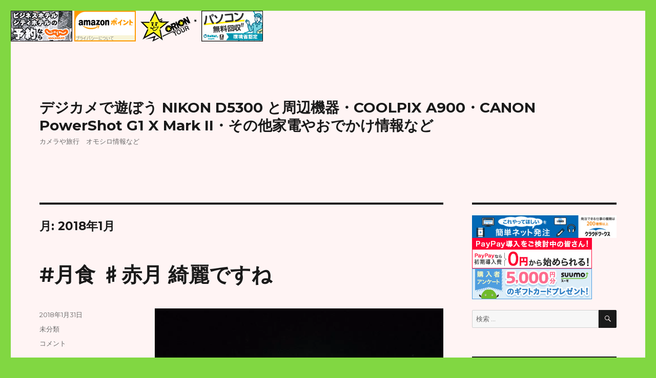

--- FILE ---
content_type: text/html; charset=UTF-8
request_url: https://isis.minkara.info/d5300/?m=201801
body_size: 8375
content:
<!DOCTYPE html>
<html lang="ja" class="no-js">
<head>
<!-- wexal_pst_init.js does not exist -->
<!-- engagement_delay.js does not exist -->
<!-- proxy.php does not exists -->
<link rel="dns-prefetch" href="//ad.jp.ap.valuecommerce.com/">
<link rel="preconnect" href="//ad.jp.ap.valuecommerce.com/">
<link rel="dns-prefetch" href="//c0.wp.com/">
<link rel="dns-prefetch" href="//secure.gravatar.com/">
<link rel="dns-prefetch" href="//fonts.googleapis.com/">
<link rel="dns-prefetch" href="//stats.wp.com/">
<meta charset="UTF-8">
<meta name="viewport" content="width=device-width, initial-scale=1">
<link rel="profile" href="https://gmpg.org/xfn/11">
<script>(function(html){html.className = html.className.replace(/\bno-js\b/,'js')})(document.documentElement);</script>
<title>2018年1月 &#8211; デジカメで遊ぼう NIKON D5300 と周辺機器・COOLPIX A900・CANON PowerShot G1 X Mark II・その他家電やおでかけ情報など</title>
<meta name='robots' content='max-image-preview:large'/>
<link rel='dns-prefetch' href='//stats.wp.com'/>
<link rel='dns-prefetch' href='//fonts.googleapis.com'/>
<link rel='dns-prefetch' href='//c0.wp.com'/>
<link href='https://fonts.gstatic.com' crossorigin rel='preconnect'/>
<script>
window._wpemojiSettings = {"baseUrl":"https:\/\/s.w.org\/images\/core\/emoji\/14.0.0\/72x72\/","ext":".png","svgUrl":"https:\/\/s.w.org\/images\/core\/emoji\/14.0.0\/svg\/","svgExt":".svg","source":{"concatemoji":"https:\/\/isis.minkara.info\/d5300\/wp-includes\/js\/wp-emoji-release.min.js?ver=6.4.7"}};
/*! This file is auto-generated */
!function(i,n){var o,s,e;function c(e){try{var t={supportTests:e,timestamp:(new Date).valueOf()};sessionStorage.setItem(o,JSON.stringify(t))}catch(e){}}function p(e,t,n){e.clearRect(0,0,e.canvas.width,e.canvas.height),e.fillText(t,0,0);var t=new Uint32Array(e.getImageData(0,0,e.canvas.width,e.canvas.height).data),r=(e.clearRect(0,0,e.canvas.width,e.canvas.height),e.fillText(n,0,0),new Uint32Array(e.getImageData(0,0,e.canvas.width,e.canvas.height).data));return t.every(function(e,t){return e===r[t]})}function u(e,t,n){switch(t){case"flag":return n(e,"\ud83c\udff3\ufe0f\u200d\u26a7\ufe0f","\ud83c\udff3\ufe0f\u200b\u26a7\ufe0f")?!1:!n(e,"\ud83c\uddfa\ud83c\uddf3","\ud83c\uddfa\u200b\ud83c\uddf3")&&!n(e,"\ud83c\udff4\udb40\udc67\udb40\udc62\udb40\udc65\udb40\udc6e\udb40\udc67\udb40\udc7f","\ud83c\udff4\u200b\udb40\udc67\u200b\udb40\udc62\u200b\udb40\udc65\u200b\udb40\udc6e\u200b\udb40\udc67\u200b\udb40\udc7f");case"emoji":return!n(e,"\ud83e\udef1\ud83c\udffb\u200d\ud83e\udef2\ud83c\udfff","\ud83e\udef1\ud83c\udffb\u200b\ud83e\udef2\ud83c\udfff")}return!1}function f(e,t,n){var r="undefined"!=typeof WorkerGlobalScope&&self instanceof WorkerGlobalScope?new OffscreenCanvas(300,150):i.createElement("canvas"),a=r.getContext("2d",{willReadFrequently:!0}),o=(a.textBaseline="top",a.font="600 32px Arial",{});return e.forEach(function(e){o[e]=t(a,e,n)}),o}function t(e){var t=i.createElement("script");t.src=e,t.defer=!0,i.head.appendChild(t)}"undefined"!=typeof Promise&&(o="wpEmojiSettingsSupports",s=["flag","emoji"],n.supports={everything:!0,everythingExceptFlag:!0},e=new Promise(function(e){i.addEventListener("DOMContentLoaded",e,{once:!0})}),new Promise(function(t){var n=function(){try{var e=JSON.parse(sessionStorage.getItem(o));if("object"==typeof e&&"number"==typeof e.timestamp&&(new Date).valueOf()<e.timestamp+604800&&"object"==typeof e.supportTests)return e.supportTests}catch(e){}return null}();if(!n){if("undefined"!=typeof Worker&&"undefined"!=typeof OffscreenCanvas&&"undefined"!=typeof URL&&URL.createObjectURL&&"undefined"!=typeof Blob)try{var e="postMessage("+f.toString()+"("+[JSON.stringify(s),u.toString(),p.toString()].join(",")+"));",r=new Blob([e],{type:"text/javascript"}),a=new Worker(URL.createObjectURL(r),{name:"wpTestEmojiSupports"});return void(a.onmessage=function(e){c(n=e.data),a.terminate(),t(n)})}catch(e){}c(n=f(s,u,p))}t(n)}).then(function(e){for(var t in e)n.supports[t]=e[t],n.supports.everything=n.supports.everything&&n.supports[t],"flag"!==t&&(n.supports.everythingExceptFlag=n.supports.everythingExceptFlag&&n.supports[t]);n.supports.everythingExceptFlag=n.supports.everythingExceptFlag&&!n.supports.flag,n.DOMReady=!1,n.readyCallback=function(){n.DOMReady=!0}}).then(function(){return e}).then(function(){var e;n.supports.everything||(n.readyCallback(),(e=n.source||{}).concatemoji?t(e.concatemoji):e.wpemoji&&e.twemoji&&(t(e.twemoji),t(e.wpemoji)))}))}((window,document),window._wpemojiSettings);
</script>
<link rel='stylesheet' id='twentysixteen-jetpack-css' href='https://c0.wp.com/p/jetpack/13.6.1/modules/theme-tools/compat/twentysixteen.css' media='all'/>
<link rel='stylesheet' id='wp-block-library-css' href='https://c0.wp.com/c/6.4.7/wp-includes/css/dist/block-library/style.min.css' media='all'/>
<style id='wp-block-library-theme-inline-css'>
.wp-block-audio figcaption{color:#555;font-size:13px;text-align:center}.is-dark-theme .wp-block-audio figcaption{color:hsla(0,0%,100%,.65)}.wp-block-audio{margin:0 0 1em}.wp-block-code{border:1px solid #ccc;border-radius:4px;font-family:Menlo,Consolas,monaco,monospace;padding:.8em 1em}.wp-block-embed figcaption{color:#555;font-size:13px;text-align:center}.is-dark-theme .wp-block-embed figcaption{color:hsla(0,0%,100%,.65)}.wp-block-embed{margin:0 0 1em}.blocks-gallery-caption{color:#555;font-size:13px;text-align:center}.is-dark-theme .blocks-gallery-caption{color:hsla(0,0%,100%,.65)}.wp-block-image figcaption{color:#555;font-size:13px;text-align:center}.is-dark-theme .wp-block-image figcaption{color:hsla(0,0%,100%,.65)}.wp-block-image{margin:0 0 1em}.wp-block-pullquote{border-bottom:4px solid;border-top:4px solid;color:currentColor;margin-bottom:1.75em}.wp-block-pullquote cite,.wp-block-pullquote footer,.wp-block-pullquote__citation{color:currentColor;font-size:.8125em;font-style:normal;text-transform:uppercase}.wp-block-quote{border-left:.25em solid;margin:0 0 1.75em;padding-left:1em}.wp-block-quote cite,.wp-block-quote footer{color:currentColor;font-size:.8125em;font-style:normal;position:relative}.wp-block-quote.has-text-align-right{border-left:none;border-right:.25em solid;padding-left:0;padding-right:1em}.wp-block-quote.has-text-align-center{border:none;padding-left:0}.wp-block-quote.is-large,.wp-block-quote.is-style-large,.wp-block-quote.is-style-plain{border:none}.wp-block-search .wp-block-search__label{font-weight:700}.wp-block-search__button{border:1px solid #ccc;padding:.375em .625em}:where(.wp-block-group.has-background){padding:1.25em 2.375em}.wp-block-separator.has-css-opacity{opacity:.4}.wp-block-separator{border:none;border-bottom:2px solid;margin-left:auto;margin-right:auto}.wp-block-separator.has-alpha-channel-opacity{opacity:1}.wp-block-separator:not(.is-style-wide):not(.is-style-dots){width:100px}.wp-block-separator.has-background:not(.is-style-dots){border-bottom:none;height:1px}.wp-block-separator.has-background:not(.is-style-wide):not(.is-style-dots){height:2px}.wp-block-table{margin:0 0 1em}.wp-block-table td,.wp-block-table th{word-break:normal}.wp-block-table figcaption{color:#555;font-size:13px;text-align:center}.is-dark-theme .wp-block-table figcaption{color:hsla(0,0%,100%,.65)}.wp-block-video figcaption{color:#555;font-size:13px;text-align:center}.is-dark-theme .wp-block-video figcaption{color:hsla(0,0%,100%,.65)}.wp-block-video{margin:0 0 1em}.wp-block-template-part.has-background{margin-bottom:0;margin-top:0;padding:1.25em 2.375em}
</style>
<link rel='stylesheet' id='mediaelement-css' href='https://c0.wp.com/c/6.4.7/wp-includes/js/mediaelement/mediaelementplayer-legacy.min.css' media='all'/>
<link rel='stylesheet' id='wp-mediaelement-css' href='https://c0.wp.com/c/6.4.7/wp-includes/js/mediaelement/wp-mediaelement.min.css' media='all'/>
<style id='jetpack-sharing-buttons-style-inline-css'>
.jetpack-sharing-buttons__services-list{display:flex;flex-direction:row;flex-wrap:wrap;gap:0;list-style-type:none;margin:5px;padding:0}.jetpack-sharing-buttons__services-list.has-small-icon-size{font-size:12px}.jetpack-sharing-buttons__services-list.has-normal-icon-size{font-size:16px}.jetpack-sharing-buttons__services-list.has-large-icon-size{font-size:24px}.jetpack-sharing-buttons__services-list.has-huge-icon-size{font-size:36px}@media print{.jetpack-sharing-buttons__services-list{display:none!important}}.editor-styles-wrapper .wp-block-jetpack-sharing-buttons{gap:0;padding-inline-start:0}ul.jetpack-sharing-buttons__services-list.has-background{padding:1.25em 2.375em}
</style>
<style id='classic-theme-styles-inline-css'>
/*! This file is auto-generated */
.wp-block-button__link{color:#fff;background-color:#32373c;border-radius:9999px;box-shadow:none;text-decoration:none;padding:calc(.667em + 2px) calc(1.333em + 2px);font-size:1.125em}.wp-block-file__button{background:#32373c;color:#fff;text-decoration:none}
</style>
<style id='global-styles-inline-css'>
body{--wp--preset--color--black: #000000;--wp--preset--color--cyan-bluish-gray: #abb8c3;--wp--preset--color--white: #fff;--wp--preset--color--pale-pink: #f78da7;--wp--preset--color--vivid-red: #cf2e2e;--wp--preset--color--luminous-vivid-orange: #ff6900;--wp--preset--color--luminous-vivid-amber: #fcb900;--wp--preset--color--light-green-cyan: #7bdcb5;--wp--preset--color--vivid-green-cyan: #00d084;--wp--preset--color--pale-cyan-blue: #8ed1fc;--wp--preset--color--vivid-cyan-blue: #0693e3;--wp--preset--color--vivid-purple: #9b51e0;--wp--preset--color--dark-gray: #1a1a1a;--wp--preset--color--medium-gray: #686868;--wp--preset--color--light-gray: #e5e5e5;--wp--preset--color--blue-gray: #4d545c;--wp--preset--color--bright-blue: #007acc;--wp--preset--color--light-blue: #9adffd;--wp--preset--color--dark-brown: #402b30;--wp--preset--color--medium-brown: #774e24;--wp--preset--color--dark-red: #640c1f;--wp--preset--color--bright-red: #ff675f;--wp--preset--color--yellow: #ffef8e;--wp--preset--gradient--vivid-cyan-blue-to-vivid-purple: linear-gradient(135deg,rgba(6,147,227,1) 0%,rgb(155,81,224) 100%);--wp--preset--gradient--light-green-cyan-to-vivid-green-cyan: linear-gradient(135deg,rgb(122,220,180) 0%,rgb(0,208,130) 100%);--wp--preset--gradient--luminous-vivid-amber-to-luminous-vivid-orange: linear-gradient(135deg,rgba(252,185,0,1) 0%,rgba(255,105,0,1) 100%);--wp--preset--gradient--luminous-vivid-orange-to-vivid-red: linear-gradient(135deg,rgba(255,105,0,1) 0%,rgb(207,46,46) 100%);--wp--preset--gradient--very-light-gray-to-cyan-bluish-gray: linear-gradient(135deg,rgb(238,238,238) 0%,rgb(169,184,195) 100%);--wp--preset--gradient--cool-to-warm-spectrum: linear-gradient(135deg,rgb(74,234,220) 0%,rgb(151,120,209) 20%,rgb(207,42,186) 40%,rgb(238,44,130) 60%,rgb(251,105,98) 80%,rgb(254,248,76) 100%);--wp--preset--gradient--blush-light-purple: linear-gradient(135deg,rgb(255,206,236) 0%,rgb(152,150,240) 100%);--wp--preset--gradient--blush-bordeaux: linear-gradient(135deg,rgb(254,205,165) 0%,rgb(254,45,45) 50%,rgb(107,0,62) 100%);--wp--preset--gradient--luminous-dusk: linear-gradient(135deg,rgb(255,203,112) 0%,rgb(199,81,192) 50%,rgb(65,88,208) 100%);--wp--preset--gradient--pale-ocean: linear-gradient(135deg,rgb(255,245,203) 0%,rgb(182,227,212) 50%,rgb(51,167,181) 100%);--wp--preset--gradient--electric-grass: linear-gradient(135deg,rgb(202,248,128) 0%,rgb(113,206,126) 100%);--wp--preset--gradient--midnight: linear-gradient(135deg,rgb(2,3,129) 0%,rgb(40,116,252) 100%);--wp--preset--font-size--small: 13px;--wp--preset--font-size--medium: 20px;--wp--preset--font-size--large: 36px;--wp--preset--font-size--x-large: 42px;--wp--preset--spacing--20: 0.44rem;--wp--preset--spacing--30: 0.67rem;--wp--preset--spacing--40: 1rem;--wp--preset--spacing--50: 1.5rem;--wp--preset--spacing--60: 2.25rem;--wp--preset--spacing--70: 3.38rem;--wp--preset--spacing--80: 5.06rem;--wp--preset--shadow--natural: 6px 6px 9px rgba(0, 0, 0, 0.2);--wp--preset--shadow--deep: 12px 12px 50px rgba(0, 0, 0, 0.4);--wp--preset--shadow--sharp: 6px 6px 0px rgba(0, 0, 0, 0.2);--wp--preset--shadow--outlined: 6px 6px 0px -3px rgba(255, 255, 255, 1), 6px 6px rgba(0, 0, 0, 1);--wp--preset--shadow--crisp: 6px 6px 0px rgba(0, 0, 0, 1);}:where(.is-layout-flex){gap: 0.5em;}:where(.is-layout-grid){gap: 0.5em;}body .is-layout-flow > .alignleft{float: left;margin-inline-start: 0;margin-inline-end: 2em;}body .is-layout-flow > .alignright{float: right;margin-inline-start: 2em;margin-inline-end: 0;}body .is-layout-flow > .aligncenter{margin-left: auto !important;margin-right: auto !important;}body .is-layout-constrained > .alignleft{float: left;margin-inline-start: 0;margin-inline-end: 2em;}body .is-layout-constrained > .alignright{float: right;margin-inline-start: 2em;margin-inline-end: 0;}body .is-layout-constrained > .aligncenter{margin-left: auto !important;margin-right: auto !important;}body .is-layout-constrained > :where(:not(.alignleft):not(.alignright):not(.alignfull)){max-width: var(--wp--style--global--content-size);margin-left: auto !important;margin-right: auto !important;}body .is-layout-constrained > .alignwide{max-width: var(--wp--style--global--wide-size);}body .is-layout-flex{display: flex;}body .is-layout-flex{flex-wrap: wrap;align-items: center;}body .is-layout-flex > *{margin: 0;}body .is-layout-grid{display: grid;}body .is-layout-grid > *{margin: 0;}:where(.wp-block-columns.is-layout-flex){gap: 2em;}:where(.wp-block-columns.is-layout-grid){gap: 2em;}:where(.wp-block-post-template.is-layout-flex){gap: 1.25em;}:where(.wp-block-post-template.is-layout-grid){gap: 1.25em;}.has-black-color{color: var(--wp--preset--color--black) !important;}.has-cyan-bluish-gray-color{color: var(--wp--preset--color--cyan-bluish-gray) !important;}.has-white-color{color: var(--wp--preset--color--white) !important;}.has-pale-pink-color{color: var(--wp--preset--color--pale-pink) !important;}.has-vivid-red-color{color: var(--wp--preset--color--vivid-red) !important;}.has-luminous-vivid-orange-color{color: var(--wp--preset--color--luminous-vivid-orange) !important;}.has-luminous-vivid-amber-color{color: var(--wp--preset--color--luminous-vivid-amber) !important;}.has-light-green-cyan-color{color: var(--wp--preset--color--light-green-cyan) !important;}.has-vivid-green-cyan-color{color: var(--wp--preset--color--vivid-green-cyan) !important;}.has-pale-cyan-blue-color{color: var(--wp--preset--color--pale-cyan-blue) !important;}.has-vivid-cyan-blue-color{color: var(--wp--preset--color--vivid-cyan-blue) !important;}.has-vivid-purple-color{color: var(--wp--preset--color--vivid-purple) !important;}.has-black-background-color{background-color: var(--wp--preset--color--black) !important;}.has-cyan-bluish-gray-background-color{background-color: var(--wp--preset--color--cyan-bluish-gray) !important;}.has-white-background-color{background-color: var(--wp--preset--color--white) !important;}.has-pale-pink-background-color{background-color: var(--wp--preset--color--pale-pink) !important;}.has-vivid-red-background-color{background-color: var(--wp--preset--color--vivid-red) !important;}.has-luminous-vivid-orange-background-color{background-color: var(--wp--preset--color--luminous-vivid-orange) !important;}.has-luminous-vivid-amber-background-color{background-color: var(--wp--preset--color--luminous-vivid-amber) !important;}.has-light-green-cyan-background-color{background-color: var(--wp--preset--color--light-green-cyan) !important;}.has-vivid-green-cyan-background-color{background-color: var(--wp--preset--color--vivid-green-cyan) !important;}.has-pale-cyan-blue-background-color{background-color: var(--wp--preset--color--pale-cyan-blue) !important;}.has-vivid-cyan-blue-background-color{background-color: var(--wp--preset--color--vivid-cyan-blue) !important;}.has-vivid-purple-background-color{background-color: var(--wp--preset--color--vivid-purple) !important;}.has-black-border-color{border-color: var(--wp--preset--color--black) !important;}.has-cyan-bluish-gray-border-color{border-color: var(--wp--preset--color--cyan-bluish-gray) !important;}.has-white-border-color{border-color: var(--wp--preset--color--white) !important;}.has-pale-pink-border-color{border-color: var(--wp--preset--color--pale-pink) !important;}.has-vivid-red-border-color{border-color: var(--wp--preset--color--vivid-red) !important;}.has-luminous-vivid-orange-border-color{border-color: var(--wp--preset--color--luminous-vivid-orange) !important;}.has-luminous-vivid-amber-border-color{border-color: var(--wp--preset--color--luminous-vivid-amber) !important;}.has-light-green-cyan-border-color{border-color: var(--wp--preset--color--light-green-cyan) !important;}.has-vivid-green-cyan-border-color{border-color: var(--wp--preset--color--vivid-green-cyan) !important;}.has-pale-cyan-blue-border-color{border-color: var(--wp--preset--color--pale-cyan-blue) !important;}.has-vivid-cyan-blue-border-color{border-color: var(--wp--preset--color--vivid-cyan-blue) !important;}.has-vivid-purple-border-color{border-color: var(--wp--preset--color--vivid-purple) !important;}.has-vivid-cyan-blue-to-vivid-purple-gradient-background{background: var(--wp--preset--gradient--vivid-cyan-blue-to-vivid-purple) !important;}.has-light-green-cyan-to-vivid-green-cyan-gradient-background{background: var(--wp--preset--gradient--light-green-cyan-to-vivid-green-cyan) !important;}.has-luminous-vivid-amber-to-luminous-vivid-orange-gradient-background{background: var(--wp--preset--gradient--luminous-vivid-amber-to-luminous-vivid-orange) !important;}.has-luminous-vivid-orange-to-vivid-red-gradient-background{background: var(--wp--preset--gradient--luminous-vivid-orange-to-vivid-red) !important;}.has-very-light-gray-to-cyan-bluish-gray-gradient-background{background: var(--wp--preset--gradient--very-light-gray-to-cyan-bluish-gray) !important;}.has-cool-to-warm-spectrum-gradient-background{background: var(--wp--preset--gradient--cool-to-warm-spectrum) !important;}.has-blush-light-purple-gradient-background{background: var(--wp--preset--gradient--blush-light-purple) !important;}.has-blush-bordeaux-gradient-background{background: var(--wp--preset--gradient--blush-bordeaux) !important;}.has-luminous-dusk-gradient-background{background: var(--wp--preset--gradient--luminous-dusk) !important;}.has-pale-ocean-gradient-background{background: var(--wp--preset--gradient--pale-ocean) !important;}.has-electric-grass-gradient-background{background: var(--wp--preset--gradient--electric-grass) !important;}.has-midnight-gradient-background{background: var(--wp--preset--gradient--midnight) !important;}.has-small-font-size{font-size: var(--wp--preset--font-size--small) !important;}.has-medium-font-size{font-size: var(--wp--preset--font-size--medium) !important;}.has-large-font-size{font-size: var(--wp--preset--font-size--large) !important;}.has-x-large-font-size{font-size: var(--wp--preset--font-size--x-large) !important;}
.wp-block-navigation a:where(:not(.wp-element-button)){color: inherit;}
:where(.wp-block-post-template.is-layout-flex){gap: 1.25em;}:where(.wp-block-post-template.is-layout-grid){gap: 1.25em;}
:where(.wp-block-columns.is-layout-flex){gap: 2em;}:where(.wp-block-columns.is-layout-grid){gap: 2em;}
.wp-block-pullquote{font-size: 1.5em;line-height: 1.6;}
</style>
<link rel='stylesheet' id='twentysixteen-fonts-css' href='https://fonts.googleapis.com/css?family=Merriweather%3A400%2C700%2C900%2C400italic%2C700italic%2C900italic%7CMontserrat%3A400%2C700%7CInconsolata%3A400&#038;subset=latin%2Clatin-ext&#038;display=fallback' media='all'/>
<link rel='stylesheet' id='twentysixteen-style-css' href='https://isis.minkara.info/d5300/wp-content/themes/twentysixteen/style.css?ver=20201208' media='all'/>
<style id='twentysixteen-style-inline-css'>

		/* Custom Page Background Color */
		.site {
			background-color: #fff4f4;
		}

		mark,
		ins,
		button,
		button[disabled]:hover,
		button[disabled]:focus,
		input[type="button"],
		input[type="button"][disabled]:hover,
		input[type="button"][disabled]:focus,
		input[type="reset"],
		input[type="reset"][disabled]:hover,
		input[type="reset"][disabled]:focus,
		input[type="submit"],
		input[type="submit"][disabled]:hover,
		input[type="submit"][disabled]:focus,
		.menu-toggle.toggled-on,
		.menu-toggle.toggled-on:hover,
		.menu-toggle.toggled-on:focus,
		.pagination .prev,
		.pagination .next,
		.pagination .prev:hover,
		.pagination .prev:focus,
		.pagination .next:hover,
		.pagination .next:focus,
		.pagination .nav-links:before,
		.pagination .nav-links:after,
		.widget_calendar tbody a,
		.widget_calendar tbody a:hover,
		.widget_calendar tbody a:focus,
		.page-links a,
		.page-links a:hover,
		.page-links a:focus {
			color: #fff4f4;
		}

		@media screen and (min-width: 56.875em) {
			.main-navigation ul ul li {
				background-color: #fff4f4;
			}

			.main-navigation ul ul:after {
				border-top-color: #fff4f4;
				border-bottom-color: #fff4f4;
			}
		}
	
</style>
<link rel='stylesheet' id='twentysixteen-block-style-css' href='https://isis.minkara.info/d5300/wp-content/themes/twentysixteen/css/blocks.css?ver=20220524' media='all'/>
<!--[if lt IE 10]>
<link rel='stylesheet' id='twentysixteen-ie-css' href='https://isis.minkara.info/d5300/wp-content/themes/twentysixteen/css/ie.css?ver=20170530' media='all' />
<![endif]-->
<!--[if lt IE 9]>
<link rel='stylesheet' id='twentysixteen-ie8-css' href='https://isis.minkara.info/d5300/wp-content/themes/twentysixteen/css/ie8.css?ver=20170530' media='all' />
<![endif]-->
<!--[if lt IE 8]>
<link rel='stylesheet' id='twentysixteen-ie7-css' href='https://isis.minkara.info/d5300/wp-content/themes/twentysixteen/css/ie7.css?ver=20170530' media='all' />
<![endif]-->
<link rel='stylesheet' id='jetpack_css-css' href='https://c0.wp.com/p/jetpack/13.6.1/css/jetpack.css' media='all'/>
<script src="https://c0.wp.com/c/6.4.7/wp-includes/js/jquery/jquery.min.js" id="jquery-core-js"></script>
<script src="https://c0.wp.com/c/6.4.7/wp-includes/js/jquery/jquery-migrate.min.js" id="jquery-migrate-js"></script>
<script src="https://isis.minkara.info/d5300/wp-content/plugins/twitter-tweets/js/weblizar-fronend-twitter-tweets.js?ver=1" id="wl-weblizar-fronend-twitter-tweets-js"></script>
<!--[if lt IE 9]>
<script src="https://isis.minkara.info/d5300/wp-content/themes/twentysixteen/js/html5.js?ver=3.7.3" id="twentysixteen-html5-js"></script>
<![endif]-->
<meta name="generator" content="WordPress 6.4.7"/>
<style>img#wpstats{display:none}</style>
<style>.recentcomments a{display:inline !important;padding:0 !important;margin:0 !important;}</style><style id="custom-background-css">
body.custom-background { background-color: #81d742; }
</style>
</head>
<body class="archive date custom-background wp-embed-responsive hfeed">
<div id="page" class="site">
<div class="site-inner">
<a class="skip-link screen-reader-text" href="#content">コンテンツへスキップ</a>
<script language="javascript" src="//ad.jp.ap.valuecommerce.com/servlet/jsbanner?sid=2691519&pid=891839507"></script><noscript><a href="//ck.jp.ap.valuecommerce.com/servlet/referral?sid=2691519&pid=891839507" rel="nofollow"><img src="//ad.jp.ap.valuecommerce.com/servlet/gifbanner?sid=2691519&pid=891839507" border="0"></a></noscript>
<script language="javascript" src="//ad.jp.ap.valuecommerce.com/servlet/jsbanner?sid=2691519&pid=889998512"></script><noscript><a href="//ck.jp.ap.valuecommerce.com/servlet/referral?sid=2691519&pid=889998512" rel="nofollow"><img src="//ad.jp.ap.valuecommerce.com/servlet/gifbanner?sid=2691519&pid=889998512" border="0"></a></noscript>
<script language="javascript" src="//ad.jp.ap.valuecommerce.com/servlet/jsbanner?sid=2691519&pid=889183393"></script><noscript><a href="//ck.jp.ap.valuecommerce.com/servlet/referral?sid=2691519&pid=889183393" rel="nofollow"><img src="//ad.jp.ap.valuecommerce.com/servlet/gifbanner?sid=2691519&pid=889183393" border="0"></a></noscript>
<script language="javascript" src="//ad.jp.ap.valuecommerce.com/servlet/jsbanner?sid=2691519&pid=887814864"></script><noscript><a href="//ck.jp.ap.valuecommerce.com/servlet/referral?sid=2691519&pid=887814864" rel="nofollow"><img src="//ad.jp.ap.valuecommerce.com/servlet/gifbanner?sid=2691519&pid=887814864" border="0"></a></noscript>
<header id="masthead" class="site-header">
<div class="site-header-main">
<div class="site-branding">
<p class="site-title"><a href="https://isis.minkara.info/d5300/" rel="home">デジカメで遊ぼう NIKON D5300 と周辺機器・COOLPIX A900・CANON PowerShot G1 X Mark II・その他家電やおでかけ情報など</a></p>
<p class="site-description">カメラや旅行　オモシロ情報など</p>
</div><!-- .site-branding -->
</div><!-- .site-header-main -->
</header><!-- .site-header -->
<div id="content" class="site-content">
<div id="primary" class="content-area">
<main id="main" class="site-main">
<header class="page-header">
<h1 class="page-title">月: <span>2018年1月</span></h1>	</header><!-- .page-header -->
<article id="post-830" class="post-830 post type-post status-publish format-standard hentry category-2">
<header class="entry-header">
<h2 class="entry-title"><a href="https://isis.minkara.info/d5300/?p=830" rel="bookmark">#月食 ♯赤月 綺麗ですね</a></h2>	</header><!-- .entry-header -->
<div class="entry-content">
<ul class="wp-block-gallery columns-1 is-cropped wp-block-gallery-1 is-layout-flex wp-block-gallery-is-layout-flex"><li class="blocks-gallery-item"><figure><img fetchpriority="high" decoding="async" width="1024" height="682" src="https://isis.minkara.info/d5300/wp-content/uploads/2019/07/DSC_0234-1-1024x682.jpg" alt="" data-id="1156" data-link="https://isis.minkara.info/d5300/?attachment_id=1156" class="wp-image-1156" srcset="https://isis.minkara.info/d5300/wp-content/uploads/2019/07/DSC_0234-1-1024x682.jpg 1024w, https://isis.minkara.info/d5300/wp-content/uploads/2019/07/DSC_0234-1-300x200.jpg 300w, https://isis.minkara.info/d5300/wp-content/uploads/2019/07/DSC_0234-1-768x512.jpg 768w, https://isis.minkara.info/d5300/wp-content/uploads/2019/07/DSC_0234-1-1200x800.jpg 1200w, https://isis.minkara.info/d5300/wp-content/uploads/2019/07/DSC_0234-1.jpg 2000w" sizes="(max-width: 709px) 85vw, (max-width: 909px) 67vw, (max-width: 1362px) 62vw, 840px"/></figure></li></ul>
<p>我が家からの月</p>
</div><!-- .entry-content -->
<footer class="entry-footer">
<span class="byline"><span class="author vcard"><img alt='' src='https://secure.gravatar.com/avatar/5efae804204d233b11f44076efdc2e11?s=49&#038;d=mm&#038;r=g' srcset='https://secure.gravatar.com/avatar/5efae804204d233b11f44076efdc2e11?s=98&#038;d=mm&#038;r=g 2x' class='avatar avatar-49 photo' height='49' width='49' decoding='async'/><span class="screen-reader-text">投稿者 </span> <a class="url fn n" href="https://isis.minkara.info/d5300/?author=1">トシ☆</a></span></span><span class="posted-on"><span class="screen-reader-text">投稿日: </span><a href="https://isis.minkara.info/d5300/?p=830" rel="bookmark"><time class="entry-date published" datetime="2018-01-31T13:09:20+09:00">2018年1月31日</time><time class="updated" datetime="2019-07-11T12:43:50+09:00">2019年7月11日</time></a></span><span class="cat-links"><span class="screen-reader-text">カテゴリー </span><a href="https://isis.minkara.info/d5300/?cat=2" rel="category">未分類</a></span><span class="comments-link"><a href="https://isis.minkara.info/d5300/?p=830#respond"><span class="screen-reader-text">#月食 ♯赤月 綺麗ですねに</span>コメント</a></span>	</footer><!-- .entry-footer -->
</article><!-- #post-830 -->
<article id="post-824" class="post-824 post type-post status-publish format-standard hentry category-2">
<header class="entry-header">
<h2 class="entry-title"><a href="https://isis.minkara.info/d5300/?p=824" rel="bookmark">#築地 #すしざんまい で #大トロ を</a></h2>	</header><!-- .entry-header -->
<div class="entry-content">
<p>築地で食べる予定ではなかったのですが、ちょっとつまむと言うことで</p>
<ul class="wp-block-gallery columns-1 is-cropped wp-block-gallery-2 is-layout-flex wp-block-gallery-is-layout-flex"><li class="blocks-gallery-item"><figure><img decoding="async" width="768" height="1024" src="https://isis.minkara.info/d5300/wp-content/uploads/2019/07/DSCN0793-1-768x1024.jpg" alt="" data-id="1158" data-link="https://isis.minkara.info/d5300/?attachment_id=1158" class="wp-image-1158" srcset="https://isis.minkara.info/d5300/wp-content/uploads/2019/07/DSCN0793-1-768x1024.jpg 768w, https://isis.minkara.info/d5300/wp-content/uploads/2019/07/DSCN0793-1-225x300.jpg 225w, https://isis.minkara.info/d5300/wp-content/uploads/2019/07/DSCN0793-1-1200x1600.jpg 1200w, https://isis.minkara.info/d5300/wp-content/uploads/2019/07/DSCN0793-1.jpg 1485w" sizes="(max-width: 709px) 85vw, (max-width: 909px) 67vw, (max-width: 984px) 61vw, (max-width: 1362px) 45vw, 600px"/></figure></li></ul>
<p>すしざんまいでお寿司を少し</p>
<ul class="wp-block-gallery columns-1 is-cropped wp-block-gallery-3 is-layout-flex wp-block-gallery-is-layout-flex"><li class="blocks-gallery-item"><figure><img loading="lazy" decoding="async" width="1024" height="768" src="https://isis.minkara.info/d5300/wp-content/uploads/2019/07/DSCN0791-1-1024x768.jpg" alt="" data-id="1159" data-link="https://isis.minkara.info/d5300/?attachment_id=1159" class="wp-image-1159" srcset="https://isis.minkara.info/d5300/wp-content/uploads/2019/07/DSCN0791-1-1024x768.jpg 1024w, https://isis.minkara.info/d5300/wp-content/uploads/2019/07/DSCN0791-1-300x225.jpg 300w, https://isis.minkara.info/d5300/wp-content/uploads/2019/07/DSCN0791-1-768x576.jpg 768w, https://isis.minkara.info/d5300/wp-content/uploads/2019/07/DSCN0791-1-1200x900.jpg 1200w, https://isis.minkara.info/d5300/wp-content/uploads/2019/07/DSCN0791-1.jpg 1980w" sizes="(max-width: 709px) 85vw, (max-width: 909px) 67vw, (max-width: 1362px) 62vw, 840px"/></figure></li></ul>
<ul class="wp-block-gallery columns-1 is-cropped wp-block-gallery-4 is-layout-flex wp-block-gallery-is-layout-flex"><li class="blocks-gallery-item"><figure><img loading="lazy" decoding="async" width="1024" height="768" src="https://isis.minkara.info/d5300/wp-content/uploads/2019/07/DSCN0790-1-1024x768.jpg" alt="" data-id="1160" data-link="https://isis.minkara.info/d5300/?attachment_id=1160" class="wp-image-1160" srcset="https://isis.minkara.info/d5300/wp-content/uploads/2019/07/DSCN0790-1-1024x768.jpg 1024w, https://isis.minkara.info/d5300/wp-content/uploads/2019/07/DSCN0790-1-300x225.jpg 300w, https://isis.minkara.info/d5300/wp-content/uploads/2019/07/DSCN0790-1-768x576.jpg 768w, https://isis.minkara.info/d5300/wp-content/uploads/2019/07/DSCN0790-1-1200x900.jpg 1200w, https://isis.minkara.info/d5300/wp-content/uploads/2019/07/DSCN0790-1.jpg 1980w" sizes="(max-width: 709px) 85vw, (max-width: 909px) 67vw, (max-width: 1362px) 62vw, 840px"/></figure></li></ul>
</div><!-- .entry-content -->
<footer class="entry-footer">
<span class="byline"><span class="author vcard"><img alt='' src='https://secure.gravatar.com/avatar/5efae804204d233b11f44076efdc2e11?s=49&#038;d=mm&#038;r=g' srcset='https://secure.gravatar.com/avatar/5efae804204d233b11f44076efdc2e11?s=98&#038;d=mm&#038;r=g 2x' class='avatar avatar-49 photo' height='49' width='49' loading='lazy' decoding='async'/><span class="screen-reader-text">投稿者 </span> <a class="url fn n" href="https://isis.minkara.info/d5300/?author=1">トシ☆</a></span></span><span class="posted-on"><span class="screen-reader-text">投稿日: </span><a href="https://isis.minkara.info/d5300/?p=824" rel="bookmark"><time class="entry-date published" datetime="2018-01-27T04:40:47+09:00">2018年1月27日</time><time class="updated" datetime="2019-07-11T12:45:59+09:00">2019年7月11日</time></a></span><span class="cat-links"><span class="screen-reader-text">カテゴリー </span><a href="https://isis.minkara.info/d5300/?cat=2" rel="category">未分類</a></span><span class="comments-link"><a href="https://isis.minkara.info/d5300/?p=824#respond"><span class="screen-reader-text">#築地 #すしざんまい で #大トロ をに</span>コメント</a></span>	</footer><!-- .entry-footer -->
</article><!-- #post-824 -->
</main><!-- .site-main -->
</div><!-- .content-area -->
<aside id="secondary" class="sidebar widget-area">
<section id="search-2" class="widget widget_search">
<script language="javascript" src="//ad.jp.ap.valuecommerce.com/servlet/smartphonebanner?sid=2691519&pid=890596818&position=inline"></script>
<script language="javascript" src="//ad.jp.ap.valuecommerce.com/servlet/jsbanner?sid=2691519&pid=887814859"></script><noscript><a href="//ck.jp.ap.valuecommerce.com/servlet/referral?sid=2691519&pid=887814859" rel="nofollow"><img src="//ad.jp.ap.valuecommerce.com/servlet/gifbanner?sid=2691519&pid=887814859" border="0"></a></noscript>
<script language="javascript" src="//ad.jp.ap.valuecommerce.com/servlet/jsbanner?sid=2691519&pid=887814874"></script><noscript><a href="//ck.jp.ap.valuecommerce.com/servlet/referral?sid=2691519&pid=887814874" rel="nofollow"><img src="//ad.jp.ap.valuecommerce.com/servlet/gifbanner?sid=2691519&pid=887814874" border="0"></a></noscript>
<BR><BR>
<form role="search" method="get" class="search-form" action="https://isis.minkara.info/d5300/">
<label>
<span class="screen-reader-text">検索:</span>
<input type="search" class="search-field" placeholder="検索 &hellip;" value="" name="s"/>
</label>
<button type="submit" class="search-submit"><span class="screen-reader-text">検索</span></button>
</form>
</section>
<section id="recent-posts-2" class="widget widget_recent_entries">
<h2 class="widget-title">最近の投稿</h2><nav aria-label="最近の投稿">
<ul>
<li>
<a href="https://isis.minkara.info/d5300/?p=2076">北海道の高速道路でのかわいいレア標識</a>
</li>
<li>
<a href="https://isis.minkara.info/d5300/?p=2041">ステカSTX-8をwindows11で使用</a>
</li>
<li>
<a href="https://isis.minkara.info/d5300/?p=2026">瀬長島ウミカジテラス</a>
</li>
<li>
<a href="https://isis.minkara.info/d5300/?p=2005">Fire max 11 にgoogle play ストアを入れてみた。</a>
</li>
<li>
<a href="https://isis.minkara.info/d5300/?p=2000">Fire max 11を買ってみた</a>
</li>
</ul>
</nav></section><section id="recent-comments-2" class="widget widget_recent_comments"><h2 class="widget-title">最近のコメント</h2><nav aria-label="最近のコメント"><ul id="recentcomments"></ul></nav></section><section id="archives-2" class="widget widget_archive"><h2 class="widget-title">アーカイブ</h2><nav aria-label="アーカイブ">
<ul>
<li><a href='https://isis.minkara.info/d5300/?m=202510'>2025年10月</a></li>
<li><a href='https://isis.minkara.info/d5300/?m=202403'>2024年3月</a></li>
<li><a href='https://isis.minkara.info/d5300/?m=202311'>2023年11月</a></li>
<li><a href='https://isis.minkara.info/d5300/?m=202307'>2023年7月</a></li>
<li><a href='https://isis.minkara.info/d5300/?m=202304'>2023年4月</a></li>
<li><a href='https://isis.minkara.info/d5300/?m=202303'>2023年3月</a></li>
<li><a href='https://isis.minkara.info/d5300/?m=202212'>2022年12月</a></li>
<li><a href='https://isis.minkara.info/d5300/?m=202211'>2022年11月</a></li>
<li><a href='https://isis.minkara.info/d5300/?m=202210'>2022年10月</a></li>
<li><a href='https://isis.minkara.info/d5300/?m=202209'>2022年9月</a></li>
<li><a href='https://isis.minkara.info/d5300/?m=202207'>2022年7月</a></li>
<li><a href='https://isis.minkara.info/d5300/?m=202206'>2022年6月</a></li>
<li><a href='https://isis.minkara.info/d5300/?m=202204'>2022年4月</a></li>
<li><a href='https://isis.minkara.info/d5300/?m=202201'>2022年1月</a></li>
<li><a href='https://isis.minkara.info/d5300/?m=202112'>2021年12月</a></li>
<li><a href='https://isis.minkara.info/d5300/?m=202111'>2021年11月</a></li>
<li><a href='https://isis.minkara.info/d5300/?m=202109'>2021年9月</a></li>
<li><a href='https://isis.minkara.info/d5300/?m=202108'>2021年8月</a></li>
<li><a href='https://isis.minkara.info/d5300/?m=202106'>2021年6月</a></li>
<li><a href='https://isis.minkara.info/d5300/?m=202005'>2020年5月</a></li>
<li><a href='https://isis.minkara.info/d5300/?m=202004'>2020年4月</a></li>
<li><a href='https://isis.minkara.info/d5300/?m=201911'>2019年11月</a></li>
<li><a href='https://isis.minkara.info/d5300/?m=201910'>2019年10月</a></li>
<li><a href='https://isis.minkara.info/d5300/?m=201909'>2019年9月</a></li>
<li><a href='https://isis.minkara.info/d5300/?m=201908'>2019年8月</a></li>
<li><a href='https://isis.minkara.info/d5300/?m=201905'>2019年5月</a></li>
<li><a href='https://isis.minkara.info/d5300/?m=201903'>2019年3月</a></li>
<li><a href='https://isis.minkara.info/d5300/?m=201902'>2019年2月</a></li>
<li><a href='https://isis.minkara.info/d5300/?m=201812'>2018年12月</a></li>
<li><a href='https://isis.minkara.info/d5300/?m=201810'>2018年10月</a></li>
<li><a href='https://isis.minkara.info/d5300/?m=201809'>2018年9月</a></li>
<li><a href='https://isis.minkara.info/d5300/?m=201808'>2018年8月</a></li>
<li><a href='https://isis.minkara.info/d5300/?m=201806'>2018年6月</a></li>
<li><a href='https://isis.minkara.info/d5300/?m=201805'>2018年5月</a></li>
<li><a href='https://isis.minkara.info/d5300/?m=201804'>2018年4月</a></li>
<li><a href='https://isis.minkara.info/d5300/?m=201803'>2018年3月</a></li>
<li><a href='https://isis.minkara.info/d5300/?m=201802'>2018年2月</a></li>
<li><a href='https://isis.minkara.info/d5300/?m=201801'>2018年1月</a></li>
<li><a href='https://isis.minkara.info/d5300/?m=201711'>2017年11月</a></li>
<li><a href='https://isis.minkara.info/d5300/?m=201710'>2017年10月</a></li>
<li><a href='https://isis.minkara.info/d5300/?m=201709'>2017年9月</a></li>
<li><a href='https://isis.minkara.info/d5300/?m=201708'>2017年8月</a></li>
<li><a href='https://isis.minkara.info/d5300/?m=201707'>2017年7月</a></li>
<li><a href='https://isis.minkara.info/d5300/?m=201706'>2017年6月</a></li>
<li><a href='https://isis.minkara.info/d5300/?m=201705'>2017年5月</a></li>
<li><a href='https://isis.minkara.info/d5300/?m=201704'>2017年4月</a></li>
<li><a href='https://isis.minkara.info/d5300/?m=201702'>2017年2月</a></li>
<li><a href='https://isis.minkara.info/d5300/?m=201612'>2016年12月</a></li>
<li><a href='https://isis.minkara.info/d5300/?m=201611'>2016年11月</a></li>
<li><a href='https://isis.minkara.info/d5300/?m=201610'>2016年10月</a></li>
<li><a href='https://isis.minkara.info/d5300/?m=201609'>2016年9月</a></li>
<li><a href='https://isis.minkara.info/d5300/?m=201608'>2016年8月</a></li>
<li><a href='https://isis.minkara.info/d5300/?m=201607'>2016年7月</a></li>
<li><a href='https://isis.minkara.info/d5300/?m=201605'>2016年5月</a></li>
<li><a href='https://isis.minkara.info/d5300/?m=201604'>2016年4月</a></li>
<li><a href='https://isis.minkara.info/d5300/?m=201603'>2016年3月</a></li>
<li><a href='https://isis.minkara.info/d5300/?m=201602'>2016年2月</a></li>
<li><a href='https://isis.minkara.info/d5300/?m=201601'>2016年1月</a></li>
<li><a href='https://isis.minkara.info/d5300/?m=201512'>2015年12月</a></li>
<li><a href='https://isis.minkara.info/d5300/?m=201511'>2015年11月</a></li>
<li><a href='https://isis.minkara.info/d5300/?m=201510'>2015年10月</a></li>
<li><a href='https://isis.minkara.info/d5300/?m=201509'>2015年9月</a></li>
<li><a href='https://isis.minkara.info/d5300/?m=201508'>2015年8月</a></li>
<li><a href='https://isis.minkara.info/d5300/?m=201507'>2015年7月</a></li>
<li><a href='https://isis.minkara.info/d5300/?m=201506'>2015年6月</a></li>
<li><a href='https://isis.minkara.info/d5300/?m=201505'>2015年5月</a></li>
<li><a href='https://isis.minkara.info/d5300/?m=201504'>2015年4月</a></li>
<li><a href='https://isis.minkara.info/d5300/?m=201503'>2015年3月</a></li>
<li><a href='https://isis.minkara.info/d5300/?m=201502'>2015年2月</a></li>
<li><a href='https://isis.minkara.info/d5300/?m=201501'>2015年1月</a></li>
</ul>
</nav></section><section id="categories-2" class="widget widget_categories"><h2 class="widget-title">カテゴリー</h2><nav aria-label="カテゴリー">
<ul>
<li class="cat-item cat-item-1"><a href="https://isis.minkara.info/d5300/?cat=1">Uncategorized</a>
</li>
<li class="cat-item cat-item-2"><a href="https://isis.minkara.info/d5300/?cat=2">未分類</a>
</li>
</ul>
</nav></section><section id="meta-2" class="widget widget_meta"><h2 class="widget-title">メタ情報</h2><nav aria-label="メタ情報">
<ul>
<li><a href="https://isis.minkara.info/d5300/wp-login.php">ログイン</a></li>
<li><a href="https://isis.minkara.info/d5300/?feed=rss2">投稿フィード</a></li>
<li><a href="https://isis.minkara.info/d5300/?feed=comments-rss2">コメントフィード</a></li>
<li><a href="https://ja.wordpress.org/">WordPress.org</a></li>
</ul>
</nav></section>	</aside><!-- .sidebar .widget-area -->
</div><!-- .site-content -->
<footer id="colophon" class="site-footer">
<div class="site-info">
<span class="site-title"><a href="https://isis.minkara.info/d5300/" rel="home">デジカメで遊ぼう NIKON D5300 と周辺機器・COOLPIX A900・CANON PowerShot G1 X Mark II・その他家電やおでかけ情報など</a></span>
<a href="https://ja.wordpress.org/" class="imprint">
Proudly powered by WordPress	</a>
</div><!-- .site-info -->
</footer><!-- .site-footer -->
</div><!-- .site-inner -->
</div><!-- .site -->
<style id='core-block-supports-inline-css'>
.wp-block-gallery.wp-block-gallery-1{--wp--style--unstable-gallery-gap:var( --wp--style--gallery-gap-default, var( --gallery-block--gutter-size, var( --wp--style--block-gap, 0.5em ) ) );gap:var( --wp--style--gallery-gap-default, var( --gallery-block--gutter-size, var( --wp--style--block-gap, 0.5em ) ) );}.wp-block-gallery.wp-block-gallery-2{--wp--style--unstable-gallery-gap:var( --wp--style--gallery-gap-default, var( --gallery-block--gutter-size, var( --wp--style--block-gap, 0.5em ) ) );gap:var( --wp--style--gallery-gap-default, var( --gallery-block--gutter-size, var( --wp--style--block-gap, 0.5em ) ) );}.wp-block-gallery.wp-block-gallery-3{--wp--style--unstable-gallery-gap:var( --wp--style--gallery-gap-default, var( --gallery-block--gutter-size, var( --wp--style--block-gap, 0.5em ) ) );gap:var( --wp--style--gallery-gap-default, var( --gallery-block--gutter-size, var( --wp--style--block-gap, 0.5em ) ) );}.wp-block-gallery.wp-block-gallery-4{--wp--style--unstable-gallery-gap:var( --wp--style--gallery-gap-default, var( --gallery-block--gutter-size, var( --wp--style--block-gap, 0.5em ) ) );gap:var( --wp--style--gallery-gap-default, var( --gallery-block--gutter-size, var( --wp--style--block-gap, 0.5em ) ) );}
</style>
<script src="https://isis.minkara.info/d5300/wp-content/themes/twentysixteen/js/skip-link-focus-fix.js?ver=20170530" id="twentysixteen-skip-link-focus-fix-js"></script>
<script id="twentysixteen-script-js-extra">
var screenReaderText = {"expand":"\u30b5\u30d6\u30e1\u30cb\u30e5\u30fc\u3092\u5c55\u958b","collapse":"\u30b5\u30d6\u30e1\u30cb\u30e5\u30fc\u3092\u9589\u3058\u308b"};
</script>
<script src="https://isis.minkara.info/d5300/wp-content/themes/twentysixteen/js/functions.js?ver=20181217" id="twentysixteen-script-js"></script>
<script src="https://stats.wp.com/e-202604.js" id="jetpack-stats-js" data-wp-strategy="defer"></script>
<script id="jetpack-stats-js-after">
_stq = window._stq || [];
_stq.push([ "view", JSON.parse("{\"v\":\"ext\",\"blog\":\"82496813\",\"post\":\"0\",\"tz\":\"9\",\"srv\":\"isis.minkara.info\",\"j\":\"1:13.6.1\"}") ]);
_stq.push([ "clickTrackerInit", "82496813", "0" ]);
</script>
<link rel="stylesheet" href="/wp-content/mu-plugins/pst/css/genericons.css?ver=3.1.29" id="opt-genericons" type="text/css" media="all">
</body>
</html>


--- FILE ---
content_type: application/javascript
request_url: https://ad.jp.ap.valuecommerce.com/servlet/jsbanner?sid=2691519&pid=887814864
body_size: 929
content:
if(typeof(__vc_paramstr) === "undefined"){__vc_paramstr = "";}if(!__vc_paramstr && location.ancestorOrigins){__vc_dlist = location.ancestorOrigins;__vc_srcurl = "&_su="+encodeURIComponent(document.URL);__vc_dlarr = [];__vc_paramstr = "";for ( var i=0, l=__vc_dlist.length; l>i; i++ ) {__vc_dlarr.push(__vc_dlist[i]);}__vc_paramstr = "&_su="+encodeURIComponent(document.URL);if (__vc_dlarr.length){__vc_paramstr = __vc_paramstr + "&_dl=" + encodeURIComponent(__vc_dlarr.join(','));}}document.write("<A TARGET='_top' HREF='//ck.jp.ap.valuecommerce.com/servlet/referral?va=2870296&sid=2691519&pid=887814864&vcid=Cu5ffs3y8FY9W_Js1SmVaN0Z74wUumc_Pmx5-z7O3q0-furrgPIvxq99FEik3J56&vcpub=0.111046"+__vc_paramstr+"' rel='nofollow'><IMG BORDER=0 SRC='//i.imgvc.com/vc/images/00/2b/cc/18.jpeg'></A>");

--- FILE ---
content_type: application/javascript
request_url: https://ad.jp.ap.valuecommerce.com/servlet/jsbanner?sid=2691519&pid=891839507
body_size: 929
content:
if(typeof(__vc_paramstr) === "undefined"){__vc_paramstr = "";}if(!__vc_paramstr && location.ancestorOrigins){__vc_dlist = location.ancestorOrigins;__vc_srcurl = "&_su="+encodeURIComponent(document.URL);__vc_dlarr = [];__vc_paramstr = "";for ( var i=0, l=__vc_dlist.length; l>i; i++ ) {__vc_dlarr.push(__vc_dlist[i]);}__vc_paramstr = "&_su="+encodeURIComponent(document.URL);if (__vc_dlarr.length){__vc_paramstr = __vc_paramstr + "&_dl=" + encodeURIComponent(__vc_dlarr.join(','));}}document.write("<A TARGET='_top' HREF='//ck.jp.ap.valuecommerce.com/servlet/referral?va=2107599&sid=2691519&pid=891839507&vcid=R-tg4fuwxuyW4S3O5Z7P35zKvQDb7tWbMZdAPNJyIGvEFtTWeA4j3pJWm5u9xbdw&vcpub=0.112261"+__vc_paramstr+"' rel='nofollow'><IMG BORDER=0 SRC='//i.imgvc.com/vc/images/00/20/28/cf.gif'></A>");

--- FILE ---
content_type: application/javascript
request_url: https://ad.jp.ap.valuecommerce.com/servlet/smartphonebanner?sid=2691519&pid=890596818&position=inline
body_size: 1690
content:
(function () {    if (typeof ctr == "undefined") ctr = 0;    var bannerContainerId = "adcontainer_" + 890596818 + "_" + (++ctr),        placement = "inline",        target = "_top",        imageUrl = "//i.imgvc.com/vc/images/00/2c/5f/ae.jpeg",        referralUrl = "//ck.jp.ap.valuecommerce.com/servlet/referral?va=2908078&sid=2691519&pid=890596818&position=inline&vcid=PxOYDKLalKLbIKLecYT6MgACsip5Q4-Es-9Y7F4yDBzF5cR78htDh-CxcM9w4J4O&vcpub=0.149210",        resourceUrl = "//i.imgvc.com/vc";    if (placement == "overlay") {        if (typeof vcOverlayRendered != "undefined" && vcOverlayRendered) return false;        vcOverlayRendered = true;        var html = "<div id='"+bannerContainerId+"' style='display:none'>";        html += "<A TARGET='" + target + "' HREF='" + referralUrl + "' rel='nofollow'><IMG BORDER=0 SRC='" + imageUrl + "'></A>";        html += "</div>";        document.write(html);        var onLoadScript = function() {             showAdInOverlay(bannerContainerId);        };        var head = document.getElementsByTagName("head")[0];        var script = document.createElement("script");        script.src = resourceUrl + "/js/smartphones/overlay-ads.js";        script.type = "text/javascript";        head.appendChild(script);        script.onload = onLoadScript;    } else {        var html = "<div id='"+bannerContainerId+"'>";        html += "<A TARGET='" + target + "' HREF='" + referralUrl + "' rel='nofollow'><IMG BORDER=0 SRC='" + imageUrl + "'></A>";        html += "</div>";        document.write(html);    }})()

--- FILE ---
content_type: application/javascript; charset=UTF-8
request_url: https://isis.minkara.info/d5300/wp-content/themes/twentysixteen/js/skip-link-focus-fix.js?ver=20170530
body_size: 137
content:
(function(){var isWebkit=navigator.userAgent.toLowerCase().indexOf("webkit")>-1,isOpera=navigator.userAgent.toLowerCase().indexOf("opera")>-1,isIE=navigator.userAgent.toLowerCase().indexOf("msie")>-1;if((isWebkit||isOpera||isIE)&&document.getElementById&&window.addEventListener)window.addEventListener("hashchange",function(){var id=location.hash.substring(1),element;if(!/^[A-z0-9_-]+$/.test(id))return;element=document.getElementById(id);if(element){if(!/^(?:a|select|input|button|textarea)$/i.test(element.tagName))element.tabIndex=
-1;element.focus();window.scrollBy(0,-53)}},false)})();


--- FILE ---
content_type: application/javascript
request_url: https://ad.jp.ap.valuecommerce.com/servlet/jsbanner?sid=2691519&pid=887814859
body_size: 931
content:
if(typeof(__vc_paramstr) === "undefined"){__vc_paramstr = "";}if(!__vc_paramstr && location.ancestorOrigins){__vc_dlist = location.ancestorOrigins;__vc_srcurl = "&_su="+encodeURIComponent(document.URL);__vc_dlarr = [];__vc_paramstr = "";for ( var i=0, l=__vc_dlist.length; l>i; i++ ) {__vc_dlarr.push(__vc_dlist[i]);}__vc_paramstr = "&_su="+encodeURIComponent(document.URL);if (__vc_dlarr.length){__vc_paramstr = __vc_paramstr + "&_dl=" + encodeURIComponent(__vc_dlarr.join(','));}}document.write("<A TARGET='_top' HREF='//ck.jp.ap.valuecommerce.com/servlet/referral?va=2836419&sid=2691519&pid=887814859&vcid=dJNcMVGWuWXUwyHuFbwXgMuk0fT8JR4Yvoh_HcgJ_pt5KJ18110A6f4wYIaTiYZS&vcpub=0.146420"+__vc_paramstr+"' rel='nofollow'><IMG BORDER=0 SRC='//i.imgvc.com/vc/images/00/2b/47/c3.jpeg'></A>");

--- FILE ---
content_type: application/javascript
request_url: https://ad.jp.ap.valuecommerce.com/servlet/jsbanner?sid=2691519&pid=889998512
body_size: 928
content:
if(typeof(__vc_paramstr) === "undefined"){__vc_paramstr = "";}if(!__vc_paramstr && location.ancestorOrigins){__vc_dlist = location.ancestorOrigins;__vc_srcurl = "&_su="+encodeURIComponent(document.URL);__vc_dlarr = [];__vc_paramstr = "";for ( var i=0, l=__vc_dlist.length; l>i; i++ ) {__vc_dlarr.push(__vc_dlist[i]);}__vc_paramstr = "&_su="+encodeURIComponent(document.URL);if (__vc_dlarr.length){__vc_paramstr = __vc_paramstr + "&_dl=" + encodeURIComponent(__vc_dlarr.join(','));}}document.write("<A TARGET='_top' HREF='//ck.jp.ap.valuecommerce.com/servlet/referral?va=2614004&sid=2691519&pid=889998512&vcid=BegYowFXNQk4WybC8gBjjX4PS9IFnQxh-ZNt5YDwUW6FBN8APsoQBPGs1hvLvKCe&vcpub=0.109002"+__vc_paramstr+"' rel='nofollow'><IMG BORDER=0 SRC='//i.imgvc.com/vc/images/00/27/e2/f4.gif'></A>");

--- FILE ---
content_type: application/javascript
request_url: https://ad.jp.ap.valuecommerce.com/servlet/jsbanner?sid=2691519&pid=887814874
body_size: 929
content:
if(typeof(__vc_paramstr) === "undefined"){__vc_paramstr = "";}if(!__vc_paramstr && location.ancestorOrigins){__vc_dlist = location.ancestorOrigins;__vc_srcurl = "&_su="+encodeURIComponent(document.URL);__vc_dlarr = [];__vc_paramstr = "";for ( var i=0, l=__vc_dlist.length; l>i; i++ ) {__vc_dlarr.push(__vc_dlist[i]);}__vc_paramstr = "&_su="+encodeURIComponent(document.URL);if (__vc_dlarr.length){__vc_paramstr = __vc_paramstr + "&_dl=" + encodeURIComponent(__vc_dlarr.join(','));}}document.write("<A TARGET='_top' HREF='//ck.jp.ap.valuecommerce.com/servlet/referral?va=2726713&sid=2691519&pid=887814874&vcid=LMgQ6Z0pQnhzW0cPazwWaSOkZeICjsymB_nuAYVltMqPiYBPVV7Z0DCBiy6xXimr&vcpub=0.125326"+__vc_paramstr+"' rel='nofollow'><IMG BORDER=0 SRC='//i.imgvc.com/vc/images/00/29/9b/39.png'></A>");

--- FILE ---
content_type: application/javascript; charset=UTF-8
request_url: https://isis.minkara.info/d5300/wp-content/themes/twentysixteen/js/functions.js?ver=20181217
body_size: 1164
content:
(function($){var body,masthead,menuToggle,siteNavigation,socialNavigation,siteHeaderMenu,resizeTimer;function initMainNavigation(container){var dropdownToggle=$("<button />",{"class":"dropdown-toggle","aria-expanded":false}).append($("<span />",{"class":"screen-reader-text",text:screenReaderText.expand}));container.find(".menu-item-has-children > a").after(dropdownToggle);container.find(".current-menu-ancestor > button").addClass("toggled-on");container.find(".current-menu-ancestor > .sub-menu").addClass("toggled-on");
container.find(".menu-item-has-children").attr("aria-haspopup","true");container.find(".dropdown-toggle").on("click",function(e){var _this=$(this),screenReaderSpan=_this.find(".screen-reader-text");e.preventDefault();_this.toggleClass("toggled-on");_this.next(".children, .sub-menu").toggleClass("toggled-on");_this.attr("aria-expanded",_this.attr("aria-expanded")==="false"?"true":"false");screenReaderSpan.text(screenReaderSpan.text()===screenReaderText.expand?screenReaderText.collapse:screenReaderText.expand)})}
initMainNavigation($(".main-navigation"));masthead=$("#masthead");menuToggle=masthead.find("#menu-toggle");siteHeaderMenu=masthead.find("#site-header-menu");siteNavigation=masthead.find("#site-navigation");socialNavigation=masthead.find("#social-navigation");(function(){if(!menuToggle.length)return;menuToggle.add(siteNavigation).add(socialNavigation).attr("aria-expanded","false");menuToggle.on("click.twentysixteen",function(){$(this).add(siteHeaderMenu).toggleClass("toggled-on");$(this).add(siteNavigation).add(socialNavigation).attr("aria-expanded",
$(this).add(siteNavigation).add(socialNavigation).attr("aria-expanded")==="false"?"true":"false")})})();(function(){if(!siteNavigation.length||!siteNavigation.children().length)return;function toggleFocusClassTouchScreen(){if(window.innerWidth>=910){$(document.body).on("touchstart.twentysixteen",function(e){if(!$(e.target).closest(".main-navigation li").length)$(".main-navigation li").removeClass("focus")});siteNavigation.find(".menu-item-has-children > a").on("touchstart.twentysixteen",function(e){var el=
$(this).parent("li");if(!el.hasClass("focus")){e.preventDefault();el.toggleClass("focus");el.siblings(".focus").removeClass("focus")}})}else siteNavigation.find(".menu-item-has-children > a").unbind("touchstart.twentysixteen")}if("ontouchstart"in window){$(window).on("resize.twentysixteen",toggleFocusClassTouchScreen);toggleFocusClassTouchScreen()}siteNavigation.find("a").on("focus.twentysixteen blur.twentysixteen",function(){$(this).parents(".menu-item").toggleClass("focus")})})();function onResizeARIA(){if(window.innerWidth<
910){if(menuToggle.hasClass("toggled-on"))menuToggle.attr("aria-expanded","true");else menuToggle.attr("aria-expanded","false");if(siteHeaderMenu.hasClass("toggled-on")){siteNavigation.attr("aria-expanded","true");socialNavigation.attr("aria-expanded","true")}else{siteNavigation.attr("aria-expanded","false");socialNavigation.attr("aria-expanded","false")}menuToggle.attr("aria-controls","site-navigation social-navigation")}else{menuToggle.removeAttr("aria-expanded");siteNavigation.removeAttr("aria-expanded");
socialNavigation.removeAttr("aria-expanded");menuToggle.removeAttr("aria-controls")}}function belowEntryMetaClass(param){if(body.hasClass("page")||body.hasClass("search")||body.hasClass("single-attachment")||body.hasClass("error404"))return;$(".entry-content").find(param).each(function(){var element=$(this),elementPos=element.offset(),elementPosTop=elementPos.top,entryFooter=element.closest("article").find(".entry-footer"),entryFooterPos=entryFooter.offset(),entryFooterPosBottom=entryFooterPos.top+
(entryFooter.height()+28),caption=element.closest("figure"),figcaption=element.next("figcaption"),newImg;if(elementPosTop>entryFooterPosBottom)if("img.size-full"===param||".wp-block-image img"===param){newImg=new Image;newImg.src=element.attr("src");$(newImg).on("load.twentysixteen",function(){if(newImg.width>=840){if(".wp-block-image img"===param&&element.is("[width]")&&element.attr("width")<840)return;element.addClass("below-entry-meta");if(caption.hasClass("wp-caption")){caption.addClass("below-entry-meta");
caption.removeAttr("style")}if(figcaption)figcaption.addClass("below-entry-meta")}})}else element.addClass("below-entry-meta");else{element.removeClass("below-entry-meta");caption.removeClass("below-entry-meta")}})}$(function(){body=$(document.body);$(window).on("load.twentysixteen",onResizeARIA).on("resize.twentysixteen",function(){clearTimeout(resizeTimer);resizeTimer=setTimeout(function(){belowEntryMetaClass("img.size-full");belowEntryMetaClass("blockquote.alignleft, blockquote.alignright");belowEntryMetaClass(".wp-block-image img")},
300);onResizeARIA()});belowEntryMetaClass("img.size-full");belowEntryMetaClass("blockquote.alignleft, blockquote.alignright");belowEntryMetaClass(".wp-block-image img")})})(jQuery);


--- FILE ---
content_type: application/javascript
request_url: https://ad.jp.ap.valuecommerce.com/servlet/jsbanner?sid=2691519&pid=889183393
body_size: 931
content:
if(typeof(__vc_paramstr) === "undefined"){__vc_paramstr = "";}if(!__vc_paramstr && location.ancestorOrigins){__vc_dlist = location.ancestorOrigins;__vc_srcurl = "&_su="+encodeURIComponent(document.URL);__vc_dlarr = [];__vc_paramstr = "";for ( var i=0, l=__vc_dlist.length; l>i; i++ ) {__vc_dlarr.push(__vc_dlist[i]);}__vc_paramstr = "&_su="+encodeURIComponent(document.URL);if (__vc_dlarr.length){__vc_paramstr = __vc_paramstr + "&_dl=" + encodeURIComponent(__vc_dlarr.join(','));}}document.write("<A TARGET='_top' HREF='//ck.jp.ap.valuecommerce.com/servlet/referral?va=2893859&sid=2691519&pid=889183393&vcid=QaXDv9wYwhkOenow34r5ID5UtU3rb3xBOwVTDL0WC3l80wdJ4Fi9FxtzmrNFBM-L&vcpub=0.108844"+__vc_paramstr+"' rel='nofollow'><IMG BORDER=0 SRC='//i.imgvc.com/vc/images/00/2c/28/23.png'></A>");